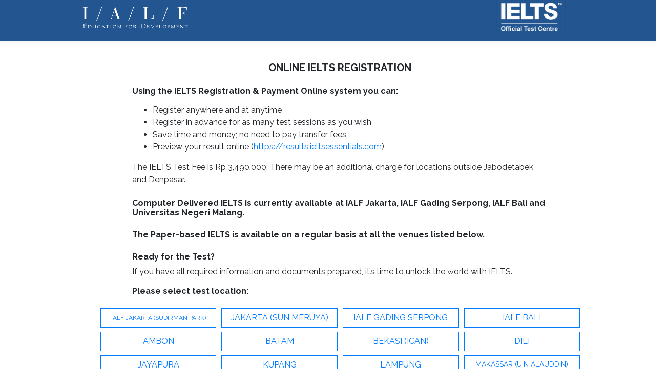

--- FILE ---
content_type: text/html; charset=UTF-8
request_url: https://ieltsonline.ialf.edu/v2
body_size: 4804
content:

<!DOCTYPE html PUBLIC "-//W3C//DTD XHTML 1.0 Transitional//EN" "http://www.w3.org/TR/xhtml1/DTD/xhtml1-transitional.dtd">
<html lang="en">
    <head>
        <script>
        (function(w,d,s,l,i){w[l]=w[l]||[];w[l].push({'gtm.start':
new Date().getTime(),event:'gtm.js'});var f=d.getElementsByTagName(s)[0],
j=d.createElement(s),dl=l!='dataLayer'?'&l='+l:'';j.async=true;j.src=
'https://www.googletagmanager.com/gtm.js?id='+i+dl;f.parentNode.insertBefore(j,f);
})(window,document,'script','dataLayer','GTM-NPQWD8Q');
        </script>
    	<link rel="shortcut icon" href="/v2/favicon.ico" />
        <meta name="language" content="en" />
        <meta charset="utf-8">
        <meta name="viewport" content="width=device-width, initial-scale=1, shrink-to-fit=no">
        <meta name="description" content="Register & Pay for IELTS Online with IALF. The IELTS Test Fee is Rp.3,490,000 - Paper-based & Computer-delivered IELTS available.">
        <meta name="keywords" content="IELTS online, IELTS online registration and payment">
        <meta name="author" content="Jaya Dianto (jayadianto5@gmail.com)">
        <script type="text/javascript" src="/v2/js/jquery-3.3.1.min.js"></script>
<title>IELTS Online Registration & Payment | IALF Indonesia - ialf.edu</title>

        <!-- Bootstrap core CSS -->
        <link href="/v2/css/bootstrap.min.css" rel="stylesheet">
        <link href="/v2/css/bootstrap-grid.min.css" rel="stylesheet">
        <link href="https://fonts.googleapis.com/css?family=Raleway:300,400,700&display=swap" rel="stylesheet">

        <!-- Custom styles for this template -->
        <link rel="stylesheet" href="https://use.fontawesome.com/releases/v5.8.2/css/all.css" integrity="sha384-oS3vJWv+0UjzBfQzYUhtDYW+Pj2yciDJxpsK1OYPAYjqT085Qq/1cq5FLXAZQ7Ay" crossorigin="anonymous">
        <link href="/v2/css/custome.css" rel="stylesheet">

        
        <script src="https://cdnjs.cloudflare.com/ajax/libs/popper.js/1.14.7/umd/popper.min.js" integrity="sha384-UO2eT0CpHqdSJQ6hJty5KVphtPhzWj9WO1clHTMGa3JDZwrnQq4sF86dIHNDz0W1" crossorigin="anonymous"></script>
        <script src="/v2/js/bootstrap.min.js"></script>

        <!-- <link rel="stylesheet" type="text/css" href="//wpcc.io/lib/1.0.2/cookieconsent.min.css"/><script src="//wpcc.io/lib/1.0.2/cookieconsent.min.js"></script><script>window.addEventListener("load", function(){window.wpcc.init({"border":"thin","corners":"small","colors":{"popup":{"background":"#cff5ff","text":"#000000","border":"#5e99c2"},"button":{"background":"#5e99c2","text":"#ffffff"}},"position":"bottom","content":{"message":"The IALF website uses cookies to optimize and improve your browsing experience. By continuing, you agree to our use of cookies.","button":"Continue"}})});</script>
        <style type="text/css">
            .wpcc-privacy{
                display: none;
            }
        </style> -->
    </head>

    <body>
        <noscript>
            <iframe src="https://www.googletagmanager.com/ns.html?id=GTM-NPQWD8Q" height="0" width="0" style="display:none;visibility:hidden">
            </iframe>
        </noscript>
        <nav class="navbar navbar-expand flex-column flex-md-row shadow-sm" style="height: 80px; background-color: #235590;">
            <div class="container">
                <div class="nav-header">
                    <div class="row" style="vertical-align: middle !important;">
                        <div class="col-xs-6 col-sm-6 col-md-6 mt-3">
                            <a class="navbar-brand align-middle" href="/v2/index.php?r=site/index" aria-label="Bootstrap"> 
                                <img src="/v2/images/IALF-white-Logo.png" width="50%" class="mb-3 img-fluid" alt="IALF">
                            </a>
                        </div>

                        <div class="col-xs-6 col-sm-6 col-md-6">
                            <a class="navbar-brand align-middle" href="/v2/index.php?r=site/index" aria-label="Bootstrap" style="text-align: right !important;"> 
                                <img src="/v2/images/IELTS Official test Centre Logo Sm Margin.png" width="30%" class="mb-3 img-fluid" alt="IALF">
                            </a>
                        </div>
                    </div>
                </div>
            </div>
        </nav>

        <div class="container-fluid ml-md-4 px-4 py-4 mx-auto">
        	<div class="row mb-3 justify-content-center">
    			<div class="col-md-10 col-sm-12">
		        						
														</div>
			</div>	

            	<div class="row mb-3 justify-content-center">
    <div class="col-md-8 col-sm-12">
        <!-- <div class="alert alert-info" role="alert">
            On <b>Saturday, 19 March 2022, between 17.00 - up to 16.00 Sunday 20 March 2022</b>, the IALF registration system will be unavailable due to server relocation. For further enquiries contact <a href="mailto:ialf@ialf.edu">ialf@ialf.edu</a> or <a href="https://wa.me/6281529593290">Chat with IALF on WhatsApp</a>
        </div> -->
        <h5 class="mb-4 font-weight-bold text-center">ONLINE IELTS REGISTRATION</h5>
        <h6 class="mb-3 font-weight-bold">Using the IELTS Registration & Payment Online system you can:</h6>

        <ul>
            <li>Register anywhere and at anytime</li>
            <li>Register in advance for as many test sessions as you wish</li>
            <li>Save time and money; no need to pay transfer fees</li>
            <li>Preview your result online (<a href="https://results.ieltsessentials.com">https://results.ieltsessentials.com</a>)</li>
        </ul>

        <p class="mb-4">The IELTS Test Fee is Rp 3,490,000: There may be an additional charge for locations outside Jabodetabek and Denpasar.</p>
        <h6 class="font-weight-bold mb-4">Computer Delivered IELTS is currently available at IALF Jakarta, IALF Gading Serpong, IALF Bali and Universitas Negeri Malang.</h6>
        <h6 class="font-weight-bold mb-4">The Paper-based IELTS is available on a regular basis at all the venues listed below.</h6>
        <h6 class="font-weight-bold">Ready for the Test?</h6>
        <p>If you have all required information and documents prepared, it’s time to unlock the world with IELTS.</p>
        
        <h6 class="font-weight-bold">Please select test location:</h6>
    </div>
</div>

<div class="row mb-3 justify-content-center">
    <div class="col-md-9 col-sm-12">
        <div class="row">
            <div class="col-md-3 col-sm-12 col-schedule mb-2">
                <a href="/v2/index.php?r=site/select_location&location=1" class="btn btn-outline-primary btn-block btn-location" id="sudirman">IALF JAKARTA (SUDIRMAN PARK)</a>
            </div>

	   <div class="col-md-3 col-sm-12 col-schedule mb-2">
                <a href="/v2/index.php?r=site/select_location&location=48" class="btn btn-outline-primary btn-block btn-location">JAKARTA (SUN MERUYA)</a>
            </div>

            <!-- <div class="col-md-3 col-sm-12 col-schedule mb-2">
                <a href="" class="btn btn-outline-primary btn-block btn-location">JAKARTA (PB PUSDIKLAT)</a>
            </div> -->

            <div class="col-md-3 col-sm-12 col-schedule mb-2">
                <a href="/v2/index.php?r=site/select_location&location=40" class="btn btn-outline-primary btn-block btn-location">IALF GADING SERPONG</a>
            </div>

            <!-- <div class="col-md-3 col-sm-12 col-schedule mb-2">
                <a href="" class="btn btn-outline-primary btn-block btn-location">IALF SURABAYA</a>
            </div> -->

            <div class="col-md-3 col-sm-12 col-schedule mb-2">
                <a href="/v2/index.php?r=site/select_location&location=3" class="btn btn-outline-primary btn-block btn-location">IALF BALI</a>
            </div>

            <div class="col-md-3 col-sm-12 col-schedule mb-2">
                <a href="/v2/index.php?r=site/select_location&location=30" class="btn btn-outline-primary btn-block btn-location">AMBON</a>
            </div>


           <!--  <div class="col-md-3 col-sm-12 col-schedule mb-2">
                <a href="" class="btn btn-outline-primary btn-block btn-location">BANDUNG</a>
            </div> -->

            <!-- <div class="col-md-3 col-sm-12 col-schedule mb-2">
                <a href="" class="btn btn-outline-primary btn-block btn-location">BATAM (CIE)</a>
            </div> -->

            <div class="col-md-3 col-sm-12 col-schedule mb-2">
                <a href="/v2/index.php?r=site/select_location&location=41" class="btn btn-outline-primary btn-block btn-location">BATAM</a>
            </div>

             <div class="col-md-3 col-sm-12 col-schedule mb-2">
                <a href="/v2/index.php?r=site/select_location&location=11" class="btn btn-outline-primary btn-block btn-location">BEKASI (ICAN)</a>
            </div>

            <!-- <div class="col-md-3 col-sm-12 col-schedule mb-2">
                <a href="" class="btn btn-outline-primary btn-block btn-location">DEPOK</a>
            </div> -->

            <div class="col-md-3 col-sm-12 col-schedule mb-2">
                <a href="/v2/index.php?r=site/select_location&location=39" class="btn btn-outline-primary btn-block btn-location">DILI</a>
            </div>

            <div class="col-md-3 col-sm-12 col-schedule mb-2">
                <a href="/v2/index.php?r=site/select_location&location=8" class="btn btn-outline-primary btn-block btn-location">JAYAPURA</a>
            </div>

            <!-- <div class="col-md-3 col-sm-12 col-schedule mb-2">
                <a href="" class="btn btn-outline-primary btn-block btn-location">KEBON JERUK</a>
            </div> -->

           <!--  <div class="col-md-3 col-sm-12 col-schedule mb-2">
                <a href="" class="btn btn-outline-primary btn-block btn-location">KELAPA GADING</a>
            </div> -->

            <div class="col-md-3 col-sm-12 col-schedule mb-2">
                <a href="/v2/index.php?r=site/select_location&location=7" class="btn btn-outline-primary btn-block btn-location">KUPANG</a>
            </div>

            <div class="col-md-3 col-sm-12 col-schedule mb-2">
                <a href="/v2/index.php?r=site/select_location&location=34" class="btn btn-outline-primary btn-block btn-location">LAMPUNG</a>
            </div>

            <div class="col-md-3 col-sm-12 col-schedule mb-2">
                <a href="/v2/index.php?r=site/select_location&location=50" class="btn btn-outline-primary btn-block btn-location" id="uin_alauddin">MAKASSAR (UIN ALAUDDIN)</a>
            </div>

            <div class="col-md-3 col-sm-12 col-schedule mb-2">
                <a href="/v2/index.php?r=site/select_location&location=43" class="btn btn-outline-primary btn-block btn-location">MALANG (LEG)</a>
            </div>

            <div class="col-md-3 col-sm-12 col-schedule mb-2">
                <a href="/v2/index.php?r=site/select_location&location=4" class="btn btn-outline-primary btn-block btn-location">MALANG UM (PB)</a>
            </div>

            <div class="col-md-3 col-sm-12 col-schedule mb-2">
                <a href="/v2/index.php?r=site/select_location&location=47" class="btn btn-outline-primary btn-block btn-location">MALANG UM (CDI)</a>
            </div>

           <!--  <div class="col-md-3 col-sm-12 col-schedule mb-2">
                <a href="" class="btn btn-outline-primary btn-block btn-location">MANADO</a>
            </div> -->

            <div class="col-md-3 col-sm-12 col-schedule mb-2">
                <a href="/v2/index.php?r=site/select_location&location=28" class="btn btn-outline-primary btn-block btn-location">MATARAM</a>
            </div> 

            <div class="col-md-3 col-sm-12 col-schedule mb-2">
                <a href="/v2/index.php?r=site/select_location&location=18" class="btn btn-outline-primary btn-block btn-location">PALEMBANG (FORTRUST)</a>
            </div>

            <div class="col-md-3 col-sm-12 col-schedule mb-2">
                <a href="/v2/index.php?r=site/select_location&location=45" class="btn btn-outline-primary btn-block btn-location">PALEMBANG (SUN)</a>
            </div>

            <!-- <div class="col-md-3 col-sm-12 col-schedule mb-2">
                <a href="" class="btn btn-outline-primary btn-block btn-location">PLUIT</a>
            </div> -->

            <div class="col-md-3 col-sm-12 col-schedule mb-2">
                <a href="/v2/index.php?r=site/select_location&location=36" class="btn btn-outline-primary btn-block btn-location">PONTIANAK</a>
            </div>

            <div class="col-md-3 col-sm-12 col-schedule mb-2">
                <a href="/v2/index.php?r=site/select_location&location=33" class="btn btn-outline-primary btn-block btn-location">SEMARANG</a>
            </div>

            <!-- <div class="col-md-3 col-sm-12 col-schedule mb-2">
                <a href="" class="btn btn-outline-primary btn-block btn-location">SERPONG</a>
            </div> -->

            <!-- <div class="col-md-3 col-sm-12 col-schedule mb-2">
                <a href="" class="btn btn-outline-primary btn-block btn-location">TANGERANG</a>
            </div> -->

            <div class="col-md-3 col-sm-12 col-schedule mb-2">
                <a href="/v2/index.php?r=site/select_location&location=44" class="btn btn-outline-primary btn-block btn-location">SURABAYA (LEG)</a>
            </div>

            <div class="col-md-3 col-sm-12 col-schedule mb-2">
                <a href="/v2/index.php?r=site/select_location&location=31" class="btn btn-outline-primary btn-block btn-location">SURABAYA (SUN)</a>
            </div>

            <!-- <div class="col-md-3 col-sm-12 col-schedule mb-2">
                <a href="" class="btn btn-outline-primary btn-block btn-location">YOGYAKARTA</a>
            </div> -->
        </div>

        <div class="row">
            <div class="col-md-12 col-md-12 text-center mt-4">
                <p style="font-size:8pt;"><img src="images/doku_logo.jpg" width="40" height="40" border="0"/>
                Our IELTS Registration & Payment Online system is processed by the DOKU Payment Gateway <a href="http://www.doku.com" target="blank">Learn more</a></p> 
            </div>

            <div class="col-md-12 col-sm-12 text-center mb-4">
                <img src="/v2/images/visa.png" width="60" height="18"> 
                <img src="/v2/images/mastercard.jpg" width="40" height="20"> 
                <img src="/v2/images/amex.png" width="37px" height="30px">
                <img src="/v2/images/jcb.gif" width="66px" height="35px">
                <img src="/v2/images/alto.png" width="40" height="25"> 
                <img src="/v2/images/bersama.jpg" width="40" height="20"> 
                <img src="/v2/images/prima.jpg" width="40" height="25">
            </div>

            <div class="col-md-12 col-sm-12 text-center">
                <div id="DigiCertClickID_7QjZcu5j" data-language="en">
                    <a href="https://www.digicert.com/ssl-certificate/">&nbsp;</a>
                </div>
            </div>
        </div>
    </div>
</div>

<style>
   /* #pusdiklat{
        font-size: 8px !important;
    }*/

    #sudirman{
        font-size: 12px !important;
	    padding: 9px;
    }

    #uin_alauddin{
        font-size: 14px !important;
        padding: 7px;
    }
</style>

<script type="text/javascript">
var __dcid = __dcid || [];__dcid.push(["DigiCertClickID_7QjZcu5j", "3", "m", "black", "7QjZcu5j"]);(function(){var cid=document.createElement("script");cid.async=true;cid.src="//seal.digicert.com/seals/cascade/seal.min.js";var s = document.getElementsByTagName("script");var ls = s[(s.length - 1)];ls.parentNode.insertBefore(cid, ls.nextSibling);}());
</script>
        </div>

        <footer class="pt-4 pt-md-5 border-top custom-footer">
            <div class="container-fluid">
                <div class="row ml-4 mr-4">
                    <div class="col-md-4 col-sm-12 col-xs-12">
                        <a href="https://www.ialf.edu/" id="site-logo" title="IALF" rel="home">
                            <img src="/v2/images/IALF-white-Logo.png" width="50%" class="logo-img mb-3" alt="IALF">
                        </a>

                        <div class="text mb-4">
                            <div class="text">
                                <div class="text">
                                    IALF is Indonesia's premier institution for English and Indonesian language training. It is a non-profit organization, committed to providing high quality language training services throughout Indonesia.
                                </div>
                            </div>
                        </div>

                        <p>
                            <a href="https://www.ialf.edu/" style="color: #fff;">Home</a> | 
                            <a href="https://www.ialf.edu/homepage/about-ialf/" style="color: #fff;">About Us</a> |
                            <a href="https://www.ialf.edu/news-events/" style="color: #fff;">News & Events</a> |
                            <a href="https://www.ialf.edu/sitemap/" style="color: #fff;">Sitemap</a> |
                            <a href="https://www.ialf.edu/homepage/contact-us/" style="color: #fff;">Contact Us</a> |
                            <a href="https://ieltsonline.ialf.edu/v2/index.php?r=site/legalInfo" style="color: #fff;">Privacy Policy</a> 
                        <p>

                        <p style="font-size: 24px;">
                            <a href="https://www.facebook.com/ialfedu/" style="color: #fff;" class="mr-2"><i class="fab fa-facebook-f"></i></a>
                            <a href="https://twitter.com/ialfedu" style="color: #fff;" class="mr-2"><i class="fab fa-twitter"></i></a>
                            <a href="https://www.youtube.com/channel/UCb0ATfWExHoQ4tDzMNf0lgQ" style="color: #fff;" class="mr-2"><i class="fab fa-youtube"></i></a>
                            <a href="https://www.instagram.com/ialfedu/" style="color: #fff;" class="mr-2"><i class="fab fa-instagram"></i></a>
                        </p>
                    </div>

                    <div class="col-md-8 col-sm-12 col-xs-12">
                        <div class="row">
                            <div class="col-md-4 col-sm-4 col-xs-12">
                                <h6>IALF Jakarta</h6>
                                <ul class="list-unstyled text-small">
                                    <li><p><i class="fas fa-map-marker-alt"></i> Sudirman Park Blok C No 38 <br/>Jl KH Mas Mansyur Kav 35<br/> Karet Tengsin, Tanah Abang<br/>Jakarta Pusat 10250</p></li>
                                    <li><a href="tel:+62212528000" style="color: #fff;"><p><i class="fas fa-phone"></i> +62 21 252 8000</a></p></li>
                                    <li><a href="https://api.whatsapp.com/send?phone=6287705339599" style="color: #fff;"><p><i class="fab fa-whatsapp"></i> +62 877 0533 9599</a></p></li>
                                    <li><a href="mailto:ialfjkt@ialf.edu" style="color: #fff;"><p><i class="fas fa-envelope"></i> ialfjkt@ialf.edu</a></p></li>
                                </ul>
                            </div>

                            <div class="col-md-4 col-sm-4 col-xs-12">
                                <h6>IALF Gading Serpong</h6>
                                <ul class="list-unstyled text-small">
                                    <li><p><i class="fas fa-map-marker-alt"></i> Ruko Paramount Rodeo B/10<br/>Jl. Gading Golf Boulevard<br/> Gading Serpong<br/>Tangerang 15810</p></li>
                                    <li><a href="tel:+622154211496" style="color: #fff;"><p><i class="fas fa-phone"></i> +62 21 5421 1496</a></p></li>
                                    <li><a href="https://wa.me/6287837401638" style="color: #fff;"><p><i class="fab fa-whatsapp"></i> +62 878 3740 1638</a></p></li>
                                    <li><a href="mailto:gadingserpong@ialf.edu" style="color: #fff;"><p><i class="fas fa-envelope"></i> gadingserpong@ialf.edu</a></p></li>
                                </ul>
                            </div>

                            <!-- <div class="col-md-3 col-sm-3 col-xs-12">
                                <h6>IALF Surabaya</h6>
                                <ul class="list-unstyled text-small">
                                    <li><p><i class="fas fa-map-marker-alt"></i> Jl. Ngagel 133 D-G<br/>Surabaya 60246<br/>East Java<br/><br/></p></li>
                                    <li><a href="tel:+62315026400" style="color: #fff;"><p><i class="fas fa-phone"></i> +62 31 502 6400</a></p></li>
                                    <li><a href="https://api.whatsapp.com/send?phone=628113548757" style="color: #fff;"><p><i class="fab fa-whatsapp"></i> +62 811 354 8757</a></p></li>
                                    <li><a href="mailto:ialfsby@ialf.edu" style="color: #fff;"><p><i class="fas fa-envelope"></i> ialfsby@ialf.edu</a></p></li>
                                </ul>
                            </div> -->

                            <div class="col-md-4 col-sm-4 col-xs-12">
                                <h6>IALF Bali</h6>
                                <ul class="list-unstyled text-small">
                                    <li><p><i class="fas fa-map-marker-alt"></i> Jl. Raya Sesetan 190<br/>Denpasar<br/>Bali 80223<br/><br/></p></li>
                                    <li><a href="tel:+62361225243" style="color: #fff;"><p><i class="fas fa-phone"></i> +62 361 225 243</a></p></li>
                                    <li><a href="https://api.whatsapp.com/send?phone=6282291109448" style="color: #fff;"><p><i class="fab fa-whatsapp"></i> +62 822 9110 9448</a></p></li>
                                    <li><a href="mailto:ialfbali@ialf.edu" style="color: #fff;"><p><i class="fas fa-envelope"></i> ialfbali@ialf.edu</a></p></li>
                                </ul>
                            </div>
                        </div>
                    </div>
                </div>   
            </div>
        </footer>
    </body>
</html>

--- FILE ---
content_type: text/css; charset=utf-8
request_url: https://ieltsonline.ialf.edu/v2/css/custome.css
body_size: 63
content:
html {
    font-size: 14px;
    font-family: 'Raleway', sans-serif;
}

@media (min-width: 768px) {
    html {
        font-size: 16px;
        font-family: 'Raleway', sans-serif;
    }
}

body {
	font-family: 'Raleway', sans-serif;
}
  
.container {
    max-width: 960px;
}

.btn-location{
    border-radius: 0px !important;
}

.col-schedule{
	padding-left: 5px;
	padding-right: 5px;
}

.custom-footer{
	background-color: #235590;
	color: #ffffff !important;
	font-weight: 300;
	font-size: 14px;
}

b, strong {
    font-weight: 700;
}